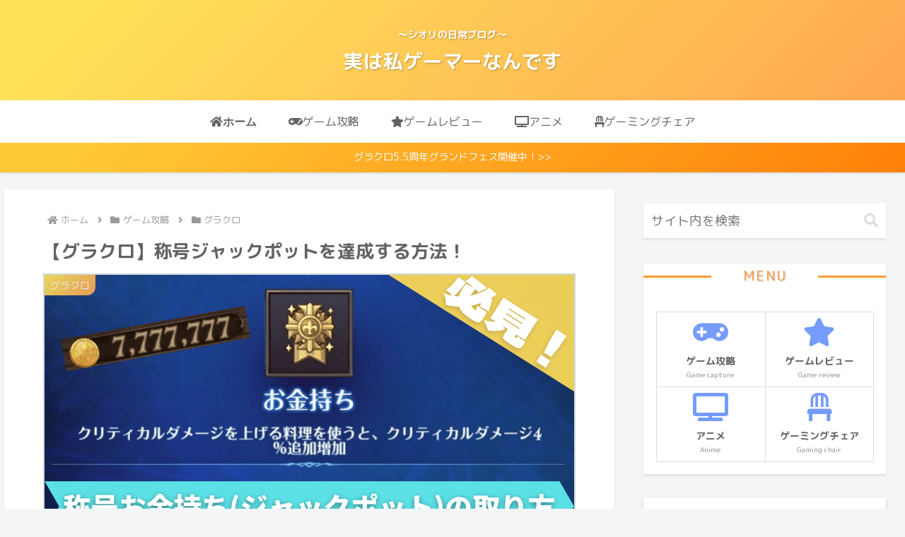

--- FILE ---
content_type: text/css
request_url: https://shioriii-blog.com/wp-content/themes/cocoon-child-master/style.css?ver=6.9&fver=20220627025844
body_size: 2520
content:
@charset "UTF-8";

/*!
Theme Name: Cocoon Child
Description: Cocoon専用の子テーマ
Theme URI: https://wp-cocoon.com/
Author: わいひら
Author URI: https://nelog.jp/
Template:   cocoon-master
Version:    1.1.3
*/

/************************************
** 子テーマ用のスタイルを書く
************************************/
/* SNSシェアボタン */
.sns-share-buttons a {
border-radius: 50%; /*丸くする*/
}
#main .sns-share a {
width: 40px; /*ボタンの横幅*/
height: 40px; /*ボタンの高さ*/
margin: 0 10px; /*ボタン同士の間隔*/
}
#main .button-caption {
display: none; /*Twitterなどの文字削除*/
}
.sns-share-buttons {
justify-content: center; /*ボタンの位置*/
}
/* 投稿者名の表示設定 */
.footer-meta .author-info{
  display:none;            /* 投稿者名を非表示 */
}

/*ボックスメニューアイコンフォント色・サイズ変更*/
.box-menu-icon {
	color: #759CFC;　
	font-size: 50px;  
}
/*ボックスメニュータイトルのサイズ・色変更*/
.box-menu-label{
	color: #636363;　
	font-size: 5px; 
}
/*ボックスメニューサブキャプションのサイズ・色変更*/
.box-menu-description {
	color: #636363;
    font-size: 10px;
}

/*ボックスメニュー中央へ*/
@media screen and (min-width: 480px){
.wwa .box-menu{
	width: calc(100%/4);
}
}

/* 見出しセルの文字色・背景色・枠線設定 */
.entry-content th {
	color: #ffffff;
	background-color: #fcd575;
	border: solid 1px #999;
}

/* 奇数行の背景色 */
.entry-content tr:nth-child(odd) td {
	background-color: #ffffff;
}
/* 偶数行の背景色 */
.entry-content tr:nth-child(even) td {
	background-color: #f0fff0;
}

/* テーブルを横スクロール */
table {
 width: 100%;
}

/*tableをスクロールさせる*/
/*tableのセル内にある文字の折り返しを禁止*/
.scroll {
 overflow: auto;
 white-space: nowrap;
}

/* 見出し以外のセルの枠線設定 */
.entry-content td {
	border: solid 1px #999;
}

/*tableにスクロールバーを追加*/
.scroll::-webkit-scrollbar {
 height: 5px;
}

/*tableにスクロールバーを追加*/
.scroll::-webkit-scrollbar-track {
 background: #F1F1F1;
}

/*tableにスクロールバーを追加*/
.scroll::-webkit-scrollbar-thumb {
 background: #BCBCBC;
}

/* モバイルトップメニュー */
@media screen and (max-width: 480px){
	ul.menu-mobile{
		overflow-x: auto;
		overflow-y: hidden;
		display: flex !important;
		flex-wrap: nowrap;
		font-size: 14px;
		justify-content: flex-start;
		padding: 0 1em;
		-webkit-overflow-scrolling: touch;
		position: relative;
	}

	ul.menu-mobile > li{
		padding-right: 1em;
		white-space: nowrap;
	}
	ul.menu-mobile　.item-label{
		white-space: nowrap;
		font-size: 14px;
	}
}
/*サイドバー設定*/
.sidebar h3 {
  background: none;
  letter-spacing: 2px;
  display: inline-block;
  position: relative;
  width: 100%;
  padding: 0;
  text-align: center;
  color: #ff9933; /* サイドバータイトルの色を指定 */
}
.sidebar h3::before,
.sidebar h3::after {
  content: "";
  position: absolute;
  top: 50%;
  width: 28%;
  border-top: 3px solid #ff9933; /* サイドバータイトル横のバーの色を指定 */
}
.sidebar h3::before {
  left: 0;
}
.sidebar h3::after {
  right: 0;
}

.widget_categories ul li a {
  font-size: 16px;
}

/*---------------------------------
カテゴリーに線だけを入れる
--------------------------------*/
.widget_categories ul li a{ 
  border-bottom: 1px dashed #CCCCCC; /* 下線の種類 */
}

.widget_categories > ul > li > a:first-child{ 
  border-top: none;
}
/************************************
** プロフィール-サイドバー
************************************/
.sidebar .widget_author_box {
  background: #fff;
  padding-top: 1.2em;
  border-radius: 3px 3px 0 0;
  max-width: 360px;
  margin: 0 auto;
  box-shadow: 0 2px 4px rgba(0, 0, 0, .2);
}
.sidebar .author-box {
  padding: 120px 0 0;
  border: none;
  position: relative;
  margin: 0 0 3em;
  max-width: 100%;
  overflow:hidden;
}
.sidebar .author-content {
  background-image: linear-gradient(120deg, #f6d365 0%, #fda085 100%);
  border-radius: 200px 200px 0px 0px / 100px 100px 0px 0px;
  color: #fff;
  padding: 20px;
  width:110%;
  margin-left:-5% !important;
}
.sidebar .author-box .author-name a {
  color: #ff9a44;
  text-decoration: none;
  letter-spacing: 1px;
  font-size: 18px;
}
.sidebar .author-box .author-description {
  padding: 45px 25px 0px;
  text-align: justify;
  text-justify: inter-ideograph;
}
.sidebar .author-box p {
  line-height: 1.8;
  font-size: 16px;
}
.sidebar .author-box .author-thumb {
  width: 120px;
  margin: 0 auto;
  position: absolute;
  top: 50px;
  right: 0;
  left: 0;
  bottom: 0;
}
.sidebar .author-box .author-name {
  font-size: 1.1em;
  font-weight: bold;
  position: absolute;
  margin-bottom: 0.4em;
  top: 23px;
  bottom: 0;
  right: 0;
  left: 0;
}
.sidebar .author-box .author-widget-name {
  position: absolute;
  top: 3px;
  bottom: 0;
  right: 0;
  left: 0;
  font-size: 1.0em;
  color: #bbb;
}
.sidebar .author-box .sns-follow {
  padding: 15px 10px;
}
.sidebar .author-box .sns-follow-buttons {
  display: flex;
  justify-content: space-evenly;
}
.sidebar .author-box .sns-follow-buttons a {
  border-radius: 50%;
  border: none;
  width: 45px;
  height: 45px;
  line-height: 45px;
  font-size: 30px;
  box-shadow: 0 0 10px rgba(253, 160, 133, .5), 0 0 5px -5px rgba(253, 160, 133);
  background:#fff;
}
.sidebar .author-box .sns-follow-buttons a:hover {
  box-shadow: 0 10px 20px -2px rgba(0, 0, 0, .2);
  opacity: 1;
}
.sidebar .author-box .sns-follow-buttons .follow-button span:before {
  color: #ff9a44;
}
.sidebar .icon-instagram-new:before {
  content: "\ea92";
  font-size: 24px;
}
.sidebar .author-box .to-profile {
  position: absolute;
  background: #fff;
  border-radius: 50%;
  width: 50px;
  height: 50px;
  line-height: 50px;
  text-align: center;
  text-decoration: none;
  color: #ff9a44;
  box-shadow: 0 0 10px rgba(253, 160, 133, .5), 0 0 5px -5px rgba(253, 160, 133);
  top: 105px;
  right: 45px;
  font-size: 0.9em;
  font-weight: bold;
}
.sidebar .author-box .to-profile:hover {
  box-shadow: 0 10px 20px -2px rgba(0, 0, 0, .2);
}
.sidebar .author-box .sns-follow-message {
  margin-bottom: 10px;
  font-size: 13px;
}
.sidebar .author-box .sns-follow-message:before {
  content: "＼";
  margin-right: 5px;
}
.sidebar .author-box .sns-follow-message:after {
  content: "／";
  margin-left: 5px;
}
.sidebar .icon-twitter-logo:before {
  position: absolute;
  top: 8px;
  right: 0;
  bottom: 0;
  left: 0;
}
.sidebar .icon-facebook-logo:before {
  position: absolute;
  top: 6px;
  bottom: 0;
  right: 8px;
  left: 0;
}
.sidebar .icon-hatebu-logo:before {
  position: absolute;
  top: 8px;
  bottom: 0;
  right: 0;
  left: 0;
}
.sidebar .icon-feedly-logo:before {
  position: absolute;
  top: 8px;
  right: 0;
  bottom: 0;
  left: 0;
}
.sidebar .icon-rss-logo:before {
  position: absolute;
  top: 8px;
  right: 0;
  bottom: 0;
  left: 0;
}
/*---------------------------------
プロフィールにメッセージ
--------------------------------*/
#sidebar .author-box .sns-follow-message {
  display:block;
}
/************************************
** レスポンシブデザイン用のメディアクエリ
************************************/
/*1023px以下*/
@media screen and (max-width: 1023px){
  /*必要ならばここにコードを書く*/
}

/*834px以下*/
@media screen and (max-width: 834px){
  /*必要ならばここにコードを書く*/
}

/*480px以下*/
@media screen and (max-width: 480px){
  /*必要ならばここにコードを書く*/
}


--- FILE ---
content_type: application/javascript
request_url: https://shioriii-blog.com/wp-content/plugins/copy-the-code/assets/js/copy-the-code.js?ver=2.3.0&fver=20221030032614
body_size: 2517
content:
window.CopyTheCodeToClipboard = (function (window, document, navigator) {
    var textArea,
        copy;

    function isOS() {
        return navigator.userAgent.match(/ipad|iphone/i);
    }

    function createTextArea(text) {
        textArea = document.createElement('textArea');
        textArea.value = text;
        document.body.appendChild(textArea);
    }

    function selectText() {
        var range,
            selection;

        if (isOS()) {
            range = document.createRange();
            range.selectNodeContents(textArea);
            selection = window.getSelection();
            selection.removeAllRanges();
            selection.addRange(range);
            textArea.setSelectionRange(0, 999999);
        } else {
            textArea.select();
        }
    }

    function copyToClipboard() {
        document.execCommand('copy');
        document.body.removeChild(textArea);

        // Redirect to page.
        if( copyTheCode.redirect_url ) {
            window.location.href = copyTheCode.redirect_url;
        }
    }

    copy = function (text) {
        createTextArea(text);
        selectText();
        copyToClipboard();
    };

    return {
        copy: copy
    };
})(window, document, navigator);

(function ($) {

    CopyTheCode = {

        selector: copyTheCode.settings.selector || copyTheCode.selector || 'pre',
        button_position: copyTheCode.settings['button-position'] || 'inside',

        /**
         * Init
         */
        init: function () {
            this._bind();
            this._initialize();
        },

        /**
         * Binds events
         */
        _bind: function () {
            $(document).on('click', '.copy-the-code-button', CopyTheCode.copyCode);
            $(document).on('click', '.copy-the-code-shortcode', CopyTheCode.copyShortcode);
        },

        /**
         * Initialize the Button
         */
        _initialize: function () {
            if (!$(copyTheCode.selectors).length) {
                return;
            }

            $(copyTheCode.selectors).each(function (index, el) {
                var button_copy_text = el['button_copy_text'] || '';
                var button_position = el['button_position'] || '';
                var button_text = el['button_text'] || '';
                var button_title = el['button_title'] || '';
                var selector = el['selector'] || '';
                var style = el['style'] || '';

                $(selector).each(function (index, single_selector) {

                    var buttonMarkup = CopyTheCode._getButtonMarkup(button_title, button_text, style);

                    $(single_selector).addClass('copy-the-code-target');

                    if ('cover' !== style && 'outside' === button_position) {
                        $(single_selector).wrap('<span data-button-text="' + button_text + '" data-button-position="' + button_position + '" data-button-copy-text="' + button_copy_text + '" data-style="' + style + '" data-button-title="' + button_title + '" data-selector="' + selector + '" class="copy-the-code-wrap copy-the-code-style-' + style + ' copy-the-code-outside-wrap"></span>');
                        $(single_selector).parent().prepend('<div class="copy-the-code-outside">' + buttonMarkup + '</div>');
                    } else {
                        $(single_selector).wrap('<span data-button-text="' + button_text + '" data-button-position="' + button_position + '" data-button-copy-text="' + button_copy_text + '" data-style="' + style + '" data-button-title="' + button_title + '" data-selector="' + selector + '" class="copy-the-code-wrap copy-the-code-style-' + style + ' copy-the-code-inside-wrap"></span>');
                        $(single_selector).append(buttonMarkup);
                    }

                    switch (style) {
                        case 'svg-icon':
                            $(single_selector).find('.copy-the-code-button').html(copyTheCode.buttonSvg);
                            break;
                        case 'cover':
                        case 'button':
                        default:
                            $(single_selector).find('.copy-the-code-button').html(button_text);
                            break;
                    }


                });
            });

        },

        /**
         * Get Copy Button Markup
         */
        _getButtonMarkup: function (button_title, button_text, style) {
            if ('svg-icon' === style) {
                button_text = copyTheCode.buttonSvg;
            }

            return '<button class="copy-the-code-button" data-style="' + style + '" title="' + button_title + '">' + button_text + '</button>';
        },

        format: function (html) {
            var tab = '\t';
            var result = '';
            var indent = '';

            html.split(/>\s*</).forEach(function (element) {
                if (element.match(/^\/\w/)) {
                    indent = indent.substring(tab.length);
                }

                result += indent + '<' + element + '>\r\n';

                if (element.match(/^<?\w[^>]*[^\/]$/) && !element.startsWith("input")) {
                    indent += tab;
                }
            });

            return result.substring(1, result.length - 3);
        },

        /**
         * Copy to Clipboard
         */
        copyShortcode: function (event) {
            event.preventDefault();

            var btn = $(this),
                oldText = btn.text(),
                target = btn.attr('data-target') || '',
                copy_content_as = btn.attr('data-copy-as') || copyTheCode.copy_content_as,
                button_copy_text = btn.attr('data-button-copy-text') || '',
                content = btn.attr('data-content') || '';

            // Copy the secrate content.
            if (content) {
                CopyTheCodeToClipboard.copy(content);
                // Copied!
                btn.text(button_copy_text);
                setTimeout(function () {
                    btn.text(oldText);
                }, 1000);
                return;
            }

            var source = $(target);

            if (!source.length) {
                btn.text('Not found!');
                setTimeout(function () {
                    btn.text(oldText);
                }, 1000);
                return;
            }

            var html = source.html();

            html = CopyTheCode.format(html);

            if ('html' !== copy_content_as) {

                // Convert the <br/> tags into new line.
                var brRegex = /<br\s*[\/]?>/gi;
                html = html.replace(brRegex, "\n");

                // Convert the <div> tags into new line.
                var divRegex = /<div\s*[\/]?>/gi;
                html = html.replace(divRegex, "\n");

                // Convert the <p> tags into new line.
                var pRegex = /<p\s*[\/]?>/gi;
                html = html.replace(pRegex, "\n");

                // Convert the <li> tags into new line.
                var pRegex = /<li\s*[\/]?>/gi;
                html = html.replace(pRegex, "\n");

                // Remove all tags.
                html = html.replace(/(<([^>]+)>)/ig, '');
            }

            if ('html' !== copy_content_as) {
                html = html.replace(/[\t\n]+/gm, ' ').trim();
            } else {
                var reWhiteSpace = new RegExp("/^\s+$/");
                html = html.replace(reWhiteSpace, "");
            }

            var tempElement = $("<div id='temp-element'></div>");
            $("body").append(tempElement);
            html = $.trim(html);
            $('#temp-element').html(html);
            var html = $('#temp-element').html();
            $('#temp-element').remove();

            var tempHTML = html;

            // Copy the Code.
            var tempPre = $("<textarea id='temp-pre'>"),
                temp = $("<textarea>");

            // Append temporary elements to DOM.
            $("body").append(temp);
            $("body").append(tempPre);

            // Set temporary HTML markup.
            tempPre.html(tempHTML);

            var content = tempPre.text();

            content = $.trim(content);

            // Format the HTML markup.
            temp.val(content).select();

            // Support for IOS devices too.
            CopyTheCodeToClipboard.copy(content);

            // Remove temporary elements.
            temp.remove();
            tempPre.remove();

            // Copied!
            btn.text(button_copy_text);
            setTimeout(function () {
                btn.text(oldText);
            }, 1000);
        },

        /**
         * Copy to Clipboard
         */
        copyCode: function (event) {
            event.preventDefault();

            var btn = $(this),
                oldText = btn.text(),
                parent = btn.parents('.copy-the-code-wrap'),
                selector = parent.attr('data-selector') || '',
                button_text = parent.attr('data-button-text') || '',
                button_position = parent.attr('data-button-position') || '',
                button_copy_text = parent.attr('data-button-copy-text') || '',
                button_title = parent.attr('data-button-title') || '',
                style = parent.attr('data-style') || '';

            // Fix: nested selectors e.g. `.entry-content pre`
            if (selector.indexOf(' ') >= 0) {
                var source = btn.parents('.copy-the-code-wrap');
            } else {
                var source = btn.parents('.copy-the-code-wrap').find(selector);
            }

            var html = source.html();

            // Remove all duplicate empty lines.
            html = html.replace(/^(?=\n)$|^\s*|\s*$|\n\n+/gm,"");

            if ('html' !== copyTheCode.copy_content_as) {
                // Convert the <br/> tags into new line.
                var brRegex = /<br\s*[\/]?>/gi;
                html = html.replace(brRegex, "\n");

                // Convert the <div> tags into new line.
                var divRegex = /<div\s*[\/]?>/gi;
                html = html.replace(divRegex, "\n");

                // Convert the <p> tags into new line.
                var pRegex = /<p\s*[\/]?>/gi;
                html = html.replace(pRegex, "\n");

                // Convert the <li> tags into new line.
                var pRegex = /<li\s*[\/]?>/gi;
                html = html.replace(pRegex, "\n");

                // Remove all tags.
                html = html.replace(/(<([^>]+)>)/ig, '');
            }

            // Remove white spaces.
            var reWhiteSpace = new RegExp("/^\s+$/");
            html = html.replace(reWhiteSpace, "");

            var tempElement = $("<div id='temp-element'></div>");
            $("body").append(tempElement);
            html = $.trim(html);
            $('#temp-element').html(html);
            var html = $('#temp-element').html();
            $('#temp-element').remove();

            var tempHTML = html;
            var reWhiteSpace = new RegExp("/^\s+$/");
            tempHTML = tempHTML.replace(reWhiteSpace, "");

            var buttonMarkup = CopyTheCode._getButtonMarkup(button_title, button_text, style);

            // Remove the <copy> button.
            tempHTML = tempHTML.replace(buttonMarkup, '');

            // Remove button text.
            tempHTML = tempHTML.replace(button_text, '');

            // Copy the Code.
            var tempPre = $("<textarea id='temp-pre'>"),
                temp = $("<textarea>");

            // Append temporary elements to DOM.
            $("body").append(temp);
            $("body").append(tempPre);

            // Set temporary HTML markup.
            tempPre.html(tempHTML);

            var content = tempPre.text();

            content = $.trim(content);

            // Format the HTML markup.
            temp.val(content).select();

            // Support for IOS devices too.
            CopyTheCodeToClipboard.copy(content);

            // Remove temporary elements.
            temp.remove();
            tempPre.remove();

            // Copied!
            btn.text(button_copy_text);
            setTimeout(function () {
                if ('svg-icon' === style) {
                    btn.html(copyTheCode.buttonSvg);
                } else {
                    btn.text(oldText);
                }
            }, 1000);
        }
    };

    /**
     * Initialization
     */
    $(function () {
        CopyTheCode.init();
    });

})(jQuery);